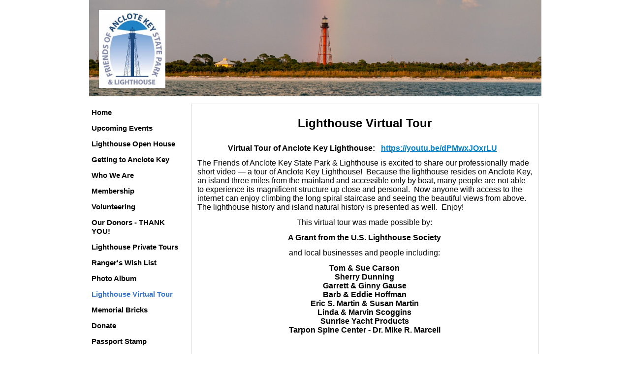

--- FILE ---
content_type: text/html; charset=utf-8
request_url: https://www.google.com/recaptcha/api2/anchor?ar=1&k=6LfmM_UhAAAAAJSHT-BwkAlQgN0mMViOmaK7oEIV&co=aHR0cHM6Ly9hbmNsb3RlY3NvLm9yZzo0NDM.&hl=en&v=PoyoqOPhxBO7pBk68S4YbpHZ&theme=light&size=invisible&anchor-ms=20000&execute-ms=30000&cb=t7hjdn6tqqf
body_size: 49380
content:
<!DOCTYPE HTML><html dir="ltr" lang="en"><head><meta http-equiv="Content-Type" content="text/html; charset=UTF-8">
<meta http-equiv="X-UA-Compatible" content="IE=edge">
<title>reCAPTCHA</title>
<style type="text/css">
/* cyrillic-ext */
@font-face {
  font-family: 'Roboto';
  font-style: normal;
  font-weight: 400;
  font-stretch: 100%;
  src: url(//fonts.gstatic.com/s/roboto/v48/KFO7CnqEu92Fr1ME7kSn66aGLdTylUAMa3GUBHMdazTgWw.woff2) format('woff2');
  unicode-range: U+0460-052F, U+1C80-1C8A, U+20B4, U+2DE0-2DFF, U+A640-A69F, U+FE2E-FE2F;
}
/* cyrillic */
@font-face {
  font-family: 'Roboto';
  font-style: normal;
  font-weight: 400;
  font-stretch: 100%;
  src: url(//fonts.gstatic.com/s/roboto/v48/KFO7CnqEu92Fr1ME7kSn66aGLdTylUAMa3iUBHMdazTgWw.woff2) format('woff2');
  unicode-range: U+0301, U+0400-045F, U+0490-0491, U+04B0-04B1, U+2116;
}
/* greek-ext */
@font-face {
  font-family: 'Roboto';
  font-style: normal;
  font-weight: 400;
  font-stretch: 100%;
  src: url(//fonts.gstatic.com/s/roboto/v48/KFO7CnqEu92Fr1ME7kSn66aGLdTylUAMa3CUBHMdazTgWw.woff2) format('woff2');
  unicode-range: U+1F00-1FFF;
}
/* greek */
@font-face {
  font-family: 'Roboto';
  font-style: normal;
  font-weight: 400;
  font-stretch: 100%;
  src: url(//fonts.gstatic.com/s/roboto/v48/KFO7CnqEu92Fr1ME7kSn66aGLdTylUAMa3-UBHMdazTgWw.woff2) format('woff2');
  unicode-range: U+0370-0377, U+037A-037F, U+0384-038A, U+038C, U+038E-03A1, U+03A3-03FF;
}
/* math */
@font-face {
  font-family: 'Roboto';
  font-style: normal;
  font-weight: 400;
  font-stretch: 100%;
  src: url(//fonts.gstatic.com/s/roboto/v48/KFO7CnqEu92Fr1ME7kSn66aGLdTylUAMawCUBHMdazTgWw.woff2) format('woff2');
  unicode-range: U+0302-0303, U+0305, U+0307-0308, U+0310, U+0312, U+0315, U+031A, U+0326-0327, U+032C, U+032F-0330, U+0332-0333, U+0338, U+033A, U+0346, U+034D, U+0391-03A1, U+03A3-03A9, U+03B1-03C9, U+03D1, U+03D5-03D6, U+03F0-03F1, U+03F4-03F5, U+2016-2017, U+2034-2038, U+203C, U+2040, U+2043, U+2047, U+2050, U+2057, U+205F, U+2070-2071, U+2074-208E, U+2090-209C, U+20D0-20DC, U+20E1, U+20E5-20EF, U+2100-2112, U+2114-2115, U+2117-2121, U+2123-214F, U+2190, U+2192, U+2194-21AE, U+21B0-21E5, U+21F1-21F2, U+21F4-2211, U+2213-2214, U+2216-22FF, U+2308-230B, U+2310, U+2319, U+231C-2321, U+2336-237A, U+237C, U+2395, U+239B-23B7, U+23D0, U+23DC-23E1, U+2474-2475, U+25AF, U+25B3, U+25B7, U+25BD, U+25C1, U+25CA, U+25CC, U+25FB, U+266D-266F, U+27C0-27FF, U+2900-2AFF, U+2B0E-2B11, U+2B30-2B4C, U+2BFE, U+3030, U+FF5B, U+FF5D, U+1D400-1D7FF, U+1EE00-1EEFF;
}
/* symbols */
@font-face {
  font-family: 'Roboto';
  font-style: normal;
  font-weight: 400;
  font-stretch: 100%;
  src: url(//fonts.gstatic.com/s/roboto/v48/KFO7CnqEu92Fr1ME7kSn66aGLdTylUAMaxKUBHMdazTgWw.woff2) format('woff2');
  unicode-range: U+0001-000C, U+000E-001F, U+007F-009F, U+20DD-20E0, U+20E2-20E4, U+2150-218F, U+2190, U+2192, U+2194-2199, U+21AF, U+21E6-21F0, U+21F3, U+2218-2219, U+2299, U+22C4-22C6, U+2300-243F, U+2440-244A, U+2460-24FF, U+25A0-27BF, U+2800-28FF, U+2921-2922, U+2981, U+29BF, U+29EB, U+2B00-2BFF, U+4DC0-4DFF, U+FFF9-FFFB, U+10140-1018E, U+10190-1019C, U+101A0, U+101D0-101FD, U+102E0-102FB, U+10E60-10E7E, U+1D2C0-1D2D3, U+1D2E0-1D37F, U+1F000-1F0FF, U+1F100-1F1AD, U+1F1E6-1F1FF, U+1F30D-1F30F, U+1F315, U+1F31C, U+1F31E, U+1F320-1F32C, U+1F336, U+1F378, U+1F37D, U+1F382, U+1F393-1F39F, U+1F3A7-1F3A8, U+1F3AC-1F3AF, U+1F3C2, U+1F3C4-1F3C6, U+1F3CA-1F3CE, U+1F3D4-1F3E0, U+1F3ED, U+1F3F1-1F3F3, U+1F3F5-1F3F7, U+1F408, U+1F415, U+1F41F, U+1F426, U+1F43F, U+1F441-1F442, U+1F444, U+1F446-1F449, U+1F44C-1F44E, U+1F453, U+1F46A, U+1F47D, U+1F4A3, U+1F4B0, U+1F4B3, U+1F4B9, U+1F4BB, U+1F4BF, U+1F4C8-1F4CB, U+1F4D6, U+1F4DA, U+1F4DF, U+1F4E3-1F4E6, U+1F4EA-1F4ED, U+1F4F7, U+1F4F9-1F4FB, U+1F4FD-1F4FE, U+1F503, U+1F507-1F50B, U+1F50D, U+1F512-1F513, U+1F53E-1F54A, U+1F54F-1F5FA, U+1F610, U+1F650-1F67F, U+1F687, U+1F68D, U+1F691, U+1F694, U+1F698, U+1F6AD, U+1F6B2, U+1F6B9-1F6BA, U+1F6BC, U+1F6C6-1F6CF, U+1F6D3-1F6D7, U+1F6E0-1F6EA, U+1F6F0-1F6F3, U+1F6F7-1F6FC, U+1F700-1F7FF, U+1F800-1F80B, U+1F810-1F847, U+1F850-1F859, U+1F860-1F887, U+1F890-1F8AD, U+1F8B0-1F8BB, U+1F8C0-1F8C1, U+1F900-1F90B, U+1F93B, U+1F946, U+1F984, U+1F996, U+1F9E9, U+1FA00-1FA6F, U+1FA70-1FA7C, U+1FA80-1FA89, U+1FA8F-1FAC6, U+1FACE-1FADC, U+1FADF-1FAE9, U+1FAF0-1FAF8, U+1FB00-1FBFF;
}
/* vietnamese */
@font-face {
  font-family: 'Roboto';
  font-style: normal;
  font-weight: 400;
  font-stretch: 100%;
  src: url(//fonts.gstatic.com/s/roboto/v48/KFO7CnqEu92Fr1ME7kSn66aGLdTylUAMa3OUBHMdazTgWw.woff2) format('woff2');
  unicode-range: U+0102-0103, U+0110-0111, U+0128-0129, U+0168-0169, U+01A0-01A1, U+01AF-01B0, U+0300-0301, U+0303-0304, U+0308-0309, U+0323, U+0329, U+1EA0-1EF9, U+20AB;
}
/* latin-ext */
@font-face {
  font-family: 'Roboto';
  font-style: normal;
  font-weight: 400;
  font-stretch: 100%;
  src: url(//fonts.gstatic.com/s/roboto/v48/KFO7CnqEu92Fr1ME7kSn66aGLdTylUAMa3KUBHMdazTgWw.woff2) format('woff2');
  unicode-range: U+0100-02BA, U+02BD-02C5, U+02C7-02CC, U+02CE-02D7, U+02DD-02FF, U+0304, U+0308, U+0329, U+1D00-1DBF, U+1E00-1E9F, U+1EF2-1EFF, U+2020, U+20A0-20AB, U+20AD-20C0, U+2113, U+2C60-2C7F, U+A720-A7FF;
}
/* latin */
@font-face {
  font-family: 'Roboto';
  font-style: normal;
  font-weight: 400;
  font-stretch: 100%;
  src: url(//fonts.gstatic.com/s/roboto/v48/KFO7CnqEu92Fr1ME7kSn66aGLdTylUAMa3yUBHMdazQ.woff2) format('woff2');
  unicode-range: U+0000-00FF, U+0131, U+0152-0153, U+02BB-02BC, U+02C6, U+02DA, U+02DC, U+0304, U+0308, U+0329, U+2000-206F, U+20AC, U+2122, U+2191, U+2193, U+2212, U+2215, U+FEFF, U+FFFD;
}
/* cyrillic-ext */
@font-face {
  font-family: 'Roboto';
  font-style: normal;
  font-weight: 500;
  font-stretch: 100%;
  src: url(//fonts.gstatic.com/s/roboto/v48/KFO7CnqEu92Fr1ME7kSn66aGLdTylUAMa3GUBHMdazTgWw.woff2) format('woff2');
  unicode-range: U+0460-052F, U+1C80-1C8A, U+20B4, U+2DE0-2DFF, U+A640-A69F, U+FE2E-FE2F;
}
/* cyrillic */
@font-face {
  font-family: 'Roboto';
  font-style: normal;
  font-weight: 500;
  font-stretch: 100%;
  src: url(//fonts.gstatic.com/s/roboto/v48/KFO7CnqEu92Fr1ME7kSn66aGLdTylUAMa3iUBHMdazTgWw.woff2) format('woff2');
  unicode-range: U+0301, U+0400-045F, U+0490-0491, U+04B0-04B1, U+2116;
}
/* greek-ext */
@font-face {
  font-family: 'Roboto';
  font-style: normal;
  font-weight: 500;
  font-stretch: 100%;
  src: url(//fonts.gstatic.com/s/roboto/v48/KFO7CnqEu92Fr1ME7kSn66aGLdTylUAMa3CUBHMdazTgWw.woff2) format('woff2');
  unicode-range: U+1F00-1FFF;
}
/* greek */
@font-face {
  font-family: 'Roboto';
  font-style: normal;
  font-weight: 500;
  font-stretch: 100%;
  src: url(//fonts.gstatic.com/s/roboto/v48/KFO7CnqEu92Fr1ME7kSn66aGLdTylUAMa3-UBHMdazTgWw.woff2) format('woff2');
  unicode-range: U+0370-0377, U+037A-037F, U+0384-038A, U+038C, U+038E-03A1, U+03A3-03FF;
}
/* math */
@font-face {
  font-family: 'Roboto';
  font-style: normal;
  font-weight: 500;
  font-stretch: 100%;
  src: url(//fonts.gstatic.com/s/roboto/v48/KFO7CnqEu92Fr1ME7kSn66aGLdTylUAMawCUBHMdazTgWw.woff2) format('woff2');
  unicode-range: U+0302-0303, U+0305, U+0307-0308, U+0310, U+0312, U+0315, U+031A, U+0326-0327, U+032C, U+032F-0330, U+0332-0333, U+0338, U+033A, U+0346, U+034D, U+0391-03A1, U+03A3-03A9, U+03B1-03C9, U+03D1, U+03D5-03D6, U+03F0-03F1, U+03F4-03F5, U+2016-2017, U+2034-2038, U+203C, U+2040, U+2043, U+2047, U+2050, U+2057, U+205F, U+2070-2071, U+2074-208E, U+2090-209C, U+20D0-20DC, U+20E1, U+20E5-20EF, U+2100-2112, U+2114-2115, U+2117-2121, U+2123-214F, U+2190, U+2192, U+2194-21AE, U+21B0-21E5, U+21F1-21F2, U+21F4-2211, U+2213-2214, U+2216-22FF, U+2308-230B, U+2310, U+2319, U+231C-2321, U+2336-237A, U+237C, U+2395, U+239B-23B7, U+23D0, U+23DC-23E1, U+2474-2475, U+25AF, U+25B3, U+25B7, U+25BD, U+25C1, U+25CA, U+25CC, U+25FB, U+266D-266F, U+27C0-27FF, U+2900-2AFF, U+2B0E-2B11, U+2B30-2B4C, U+2BFE, U+3030, U+FF5B, U+FF5D, U+1D400-1D7FF, U+1EE00-1EEFF;
}
/* symbols */
@font-face {
  font-family: 'Roboto';
  font-style: normal;
  font-weight: 500;
  font-stretch: 100%;
  src: url(//fonts.gstatic.com/s/roboto/v48/KFO7CnqEu92Fr1ME7kSn66aGLdTylUAMaxKUBHMdazTgWw.woff2) format('woff2');
  unicode-range: U+0001-000C, U+000E-001F, U+007F-009F, U+20DD-20E0, U+20E2-20E4, U+2150-218F, U+2190, U+2192, U+2194-2199, U+21AF, U+21E6-21F0, U+21F3, U+2218-2219, U+2299, U+22C4-22C6, U+2300-243F, U+2440-244A, U+2460-24FF, U+25A0-27BF, U+2800-28FF, U+2921-2922, U+2981, U+29BF, U+29EB, U+2B00-2BFF, U+4DC0-4DFF, U+FFF9-FFFB, U+10140-1018E, U+10190-1019C, U+101A0, U+101D0-101FD, U+102E0-102FB, U+10E60-10E7E, U+1D2C0-1D2D3, U+1D2E0-1D37F, U+1F000-1F0FF, U+1F100-1F1AD, U+1F1E6-1F1FF, U+1F30D-1F30F, U+1F315, U+1F31C, U+1F31E, U+1F320-1F32C, U+1F336, U+1F378, U+1F37D, U+1F382, U+1F393-1F39F, U+1F3A7-1F3A8, U+1F3AC-1F3AF, U+1F3C2, U+1F3C4-1F3C6, U+1F3CA-1F3CE, U+1F3D4-1F3E0, U+1F3ED, U+1F3F1-1F3F3, U+1F3F5-1F3F7, U+1F408, U+1F415, U+1F41F, U+1F426, U+1F43F, U+1F441-1F442, U+1F444, U+1F446-1F449, U+1F44C-1F44E, U+1F453, U+1F46A, U+1F47D, U+1F4A3, U+1F4B0, U+1F4B3, U+1F4B9, U+1F4BB, U+1F4BF, U+1F4C8-1F4CB, U+1F4D6, U+1F4DA, U+1F4DF, U+1F4E3-1F4E6, U+1F4EA-1F4ED, U+1F4F7, U+1F4F9-1F4FB, U+1F4FD-1F4FE, U+1F503, U+1F507-1F50B, U+1F50D, U+1F512-1F513, U+1F53E-1F54A, U+1F54F-1F5FA, U+1F610, U+1F650-1F67F, U+1F687, U+1F68D, U+1F691, U+1F694, U+1F698, U+1F6AD, U+1F6B2, U+1F6B9-1F6BA, U+1F6BC, U+1F6C6-1F6CF, U+1F6D3-1F6D7, U+1F6E0-1F6EA, U+1F6F0-1F6F3, U+1F6F7-1F6FC, U+1F700-1F7FF, U+1F800-1F80B, U+1F810-1F847, U+1F850-1F859, U+1F860-1F887, U+1F890-1F8AD, U+1F8B0-1F8BB, U+1F8C0-1F8C1, U+1F900-1F90B, U+1F93B, U+1F946, U+1F984, U+1F996, U+1F9E9, U+1FA00-1FA6F, U+1FA70-1FA7C, U+1FA80-1FA89, U+1FA8F-1FAC6, U+1FACE-1FADC, U+1FADF-1FAE9, U+1FAF0-1FAF8, U+1FB00-1FBFF;
}
/* vietnamese */
@font-face {
  font-family: 'Roboto';
  font-style: normal;
  font-weight: 500;
  font-stretch: 100%;
  src: url(//fonts.gstatic.com/s/roboto/v48/KFO7CnqEu92Fr1ME7kSn66aGLdTylUAMa3OUBHMdazTgWw.woff2) format('woff2');
  unicode-range: U+0102-0103, U+0110-0111, U+0128-0129, U+0168-0169, U+01A0-01A1, U+01AF-01B0, U+0300-0301, U+0303-0304, U+0308-0309, U+0323, U+0329, U+1EA0-1EF9, U+20AB;
}
/* latin-ext */
@font-face {
  font-family: 'Roboto';
  font-style: normal;
  font-weight: 500;
  font-stretch: 100%;
  src: url(//fonts.gstatic.com/s/roboto/v48/KFO7CnqEu92Fr1ME7kSn66aGLdTylUAMa3KUBHMdazTgWw.woff2) format('woff2');
  unicode-range: U+0100-02BA, U+02BD-02C5, U+02C7-02CC, U+02CE-02D7, U+02DD-02FF, U+0304, U+0308, U+0329, U+1D00-1DBF, U+1E00-1E9F, U+1EF2-1EFF, U+2020, U+20A0-20AB, U+20AD-20C0, U+2113, U+2C60-2C7F, U+A720-A7FF;
}
/* latin */
@font-face {
  font-family: 'Roboto';
  font-style: normal;
  font-weight: 500;
  font-stretch: 100%;
  src: url(//fonts.gstatic.com/s/roboto/v48/KFO7CnqEu92Fr1ME7kSn66aGLdTylUAMa3yUBHMdazQ.woff2) format('woff2');
  unicode-range: U+0000-00FF, U+0131, U+0152-0153, U+02BB-02BC, U+02C6, U+02DA, U+02DC, U+0304, U+0308, U+0329, U+2000-206F, U+20AC, U+2122, U+2191, U+2193, U+2212, U+2215, U+FEFF, U+FFFD;
}
/* cyrillic-ext */
@font-face {
  font-family: 'Roboto';
  font-style: normal;
  font-weight: 900;
  font-stretch: 100%;
  src: url(//fonts.gstatic.com/s/roboto/v48/KFO7CnqEu92Fr1ME7kSn66aGLdTylUAMa3GUBHMdazTgWw.woff2) format('woff2');
  unicode-range: U+0460-052F, U+1C80-1C8A, U+20B4, U+2DE0-2DFF, U+A640-A69F, U+FE2E-FE2F;
}
/* cyrillic */
@font-face {
  font-family: 'Roboto';
  font-style: normal;
  font-weight: 900;
  font-stretch: 100%;
  src: url(//fonts.gstatic.com/s/roboto/v48/KFO7CnqEu92Fr1ME7kSn66aGLdTylUAMa3iUBHMdazTgWw.woff2) format('woff2');
  unicode-range: U+0301, U+0400-045F, U+0490-0491, U+04B0-04B1, U+2116;
}
/* greek-ext */
@font-face {
  font-family: 'Roboto';
  font-style: normal;
  font-weight: 900;
  font-stretch: 100%;
  src: url(//fonts.gstatic.com/s/roboto/v48/KFO7CnqEu92Fr1ME7kSn66aGLdTylUAMa3CUBHMdazTgWw.woff2) format('woff2');
  unicode-range: U+1F00-1FFF;
}
/* greek */
@font-face {
  font-family: 'Roboto';
  font-style: normal;
  font-weight: 900;
  font-stretch: 100%;
  src: url(//fonts.gstatic.com/s/roboto/v48/KFO7CnqEu92Fr1ME7kSn66aGLdTylUAMa3-UBHMdazTgWw.woff2) format('woff2');
  unicode-range: U+0370-0377, U+037A-037F, U+0384-038A, U+038C, U+038E-03A1, U+03A3-03FF;
}
/* math */
@font-face {
  font-family: 'Roboto';
  font-style: normal;
  font-weight: 900;
  font-stretch: 100%;
  src: url(//fonts.gstatic.com/s/roboto/v48/KFO7CnqEu92Fr1ME7kSn66aGLdTylUAMawCUBHMdazTgWw.woff2) format('woff2');
  unicode-range: U+0302-0303, U+0305, U+0307-0308, U+0310, U+0312, U+0315, U+031A, U+0326-0327, U+032C, U+032F-0330, U+0332-0333, U+0338, U+033A, U+0346, U+034D, U+0391-03A1, U+03A3-03A9, U+03B1-03C9, U+03D1, U+03D5-03D6, U+03F0-03F1, U+03F4-03F5, U+2016-2017, U+2034-2038, U+203C, U+2040, U+2043, U+2047, U+2050, U+2057, U+205F, U+2070-2071, U+2074-208E, U+2090-209C, U+20D0-20DC, U+20E1, U+20E5-20EF, U+2100-2112, U+2114-2115, U+2117-2121, U+2123-214F, U+2190, U+2192, U+2194-21AE, U+21B0-21E5, U+21F1-21F2, U+21F4-2211, U+2213-2214, U+2216-22FF, U+2308-230B, U+2310, U+2319, U+231C-2321, U+2336-237A, U+237C, U+2395, U+239B-23B7, U+23D0, U+23DC-23E1, U+2474-2475, U+25AF, U+25B3, U+25B7, U+25BD, U+25C1, U+25CA, U+25CC, U+25FB, U+266D-266F, U+27C0-27FF, U+2900-2AFF, U+2B0E-2B11, U+2B30-2B4C, U+2BFE, U+3030, U+FF5B, U+FF5D, U+1D400-1D7FF, U+1EE00-1EEFF;
}
/* symbols */
@font-face {
  font-family: 'Roboto';
  font-style: normal;
  font-weight: 900;
  font-stretch: 100%;
  src: url(//fonts.gstatic.com/s/roboto/v48/KFO7CnqEu92Fr1ME7kSn66aGLdTylUAMaxKUBHMdazTgWw.woff2) format('woff2');
  unicode-range: U+0001-000C, U+000E-001F, U+007F-009F, U+20DD-20E0, U+20E2-20E4, U+2150-218F, U+2190, U+2192, U+2194-2199, U+21AF, U+21E6-21F0, U+21F3, U+2218-2219, U+2299, U+22C4-22C6, U+2300-243F, U+2440-244A, U+2460-24FF, U+25A0-27BF, U+2800-28FF, U+2921-2922, U+2981, U+29BF, U+29EB, U+2B00-2BFF, U+4DC0-4DFF, U+FFF9-FFFB, U+10140-1018E, U+10190-1019C, U+101A0, U+101D0-101FD, U+102E0-102FB, U+10E60-10E7E, U+1D2C0-1D2D3, U+1D2E0-1D37F, U+1F000-1F0FF, U+1F100-1F1AD, U+1F1E6-1F1FF, U+1F30D-1F30F, U+1F315, U+1F31C, U+1F31E, U+1F320-1F32C, U+1F336, U+1F378, U+1F37D, U+1F382, U+1F393-1F39F, U+1F3A7-1F3A8, U+1F3AC-1F3AF, U+1F3C2, U+1F3C4-1F3C6, U+1F3CA-1F3CE, U+1F3D4-1F3E0, U+1F3ED, U+1F3F1-1F3F3, U+1F3F5-1F3F7, U+1F408, U+1F415, U+1F41F, U+1F426, U+1F43F, U+1F441-1F442, U+1F444, U+1F446-1F449, U+1F44C-1F44E, U+1F453, U+1F46A, U+1F47D, U+1F4A3, U+1F4B0, U+1F4B3, U+1F4B9, U+1F4BB, U+1F4BF, U+1F4C8-1F4CB, U+1F4D6, U+1F4DA, U+1F4DF, U+1F4E3-1F4E6, U+1F4EA-1F4ED, U+1F4F7, U+1F4F9-1F4FB, U+1F4FD-1F4FE, U+1F503, U+1F507-1F50B, U+1F50D, U+1F512-1F513, U+1F53E-1F54A, U+1F54F-1F5FA, U+1F610, U+1F650-1F67F, U+1F687, U+1F68D, U+1F691, U+1F694, U+1F698, U+1F6AD, U+1F6B2, U+1F6B9-1F6BA, U+1F6BC, U+1F6C6-1F6CF, U+1F6D3-1F6D7, U+1F6E0-1F6EA, U+1F6F0-1F6F3, U+1F6F7-1F6FC, U+1F700-1F7FF, U+1F800-1F80B, U+1F810-1F847, U+1F850-1F859, U+1F860-1F887, U+1F890-1F8AD, U+1F8B0-1F8BB, U+1F8C0-1F8C1, U+1F900-1F90B, U+1F93B, U+1F946, U+1F984, U+1F996, U+1F9E9, U+1FA00-1FA6F, U+1FA70-1FA7C, U+1FA80-1FA89, U+1FA8F-1FAC6, U+1FACE-1FADC, U+1FADF-1FAE9, U+1FAF0-1FAF8, U+1FB00-1FBFF;
}
/* vietnamese */
@font-face {
  font-family: 'Roboto';
  font-style: normal;
  font-weight: 900;
  font-stretch: 100%;
  src: url(//fonts.gstatic.com/s/roboto/v48/KFO7CnqEu92Fr1ME7kSn66aGLdTylUAMa3OUBHMdazTgWw.woff2) format('woff2');
  unicode-range: U+0102-0103, U+0110-0111, U+0128-0129, U+0168-0169, U+01A0-01A1, U+01AF-01B0, U+0300-0301, U+0303-0304, U+0308-0309, U+0323, U+0329, U+1EA0-1EF9, U+20AB;
}
/* latin-ext */
@font-face {
  font-family: 'Roboto';
  font-style: normal;
  font-weight: 900;
  font-stretch: 100%;
  src: url(//fonts.gstatic.com/s/roboto/v48/KFO7CnqEu92Fr1ME7kSn66aGLdTylUAMa3KUBHMdazTgWw.woff2) format('woff2');
  unicode-range: U+0100-02BA, U+02BD-02C5, U+02C7-02CC, U+02CE-02D7, U+02DD-02FF, U+0304, U+0308, U+0329, U+1D00-1DBF, U+1E00-1E9F, U+1EF2-1EFF, U+2020, U+20A0-20AB, U+20AD-20C0, U+2113, U+2C60-2C7F, U+A720-A7FF;
}
/* latin */
@font-face {
  font-family: 'Roboto';
  font-style: normal;
  font-weight: 900;
  font-stretch: 100%;
  src: url(//fonts.gstatic.com/s/roboto/v48/KFO7CnqEu92Fr1ME7kSn66aGLdTylUAMa3yUBHMdazQ.woff2) format('woff2');
  unicode-range: U+0000-00FF, U+0131, U+0152-0153, U+02BB-02BC, U+02C6, U+02DA, U+02DC, U+0304, U+0308, U+0329, U+2000-206F, U+20AC, U+2122, U+2191, U+2193, U+2212, U+2215, U+FEFF, U+FFFD;
}

</style>
<link rel="stylesheet" type="text/css" href="https://www.gstatic.com/recaptcha/releases/PoyoqOPhxBO7pBk68S4YbpHZ/styles__ltr.css">
<script nonce="qAjU7lPWwQbiAohELV5JHA" type="text/javascript">window['__recaptcha_api'] = 'https://www.google.com/recaptcha/api2/';</script>
<script type="text/javascript" src="https://www.gstatic.com/recaptcha/releases/PoyoqOPhxBO7pBk68S4YbpHZ/recaptcha__en.js" nonce="qAjU7lPWwQbiAohELV5JHA">
      
    </script></head>
<body><div id="rc-anchor-alert" class="rc-anchor-alert"></div>
<input type="hidden" id="recaptcha-token" value="[base64]">
<script type="text/javascript" nonce="qAjU7lPWwQbiAohELV5JHA">
      recaptcha.anchor.Main.init("[\x22ainput\x22,[\x22bgdata\x22,\x22\x22,\[base64]/[base64]/[base64]/ZyhXLGgpOnEoW04sMjEsbF0sVywwKSxoKSxmYWxzZSxmYWxzZSl9Y2F0Y2goayl7RygzNTgsVyk/[base64]/[base64]/[base64]/[base64]/[base64]/[base64]/[base64]/bmV3IEJbT10oRFswXSk6dz09Mj9uZXcgQltPXShEWzBdLERbMV0pOnc9PTM/bmV3IEJbT10oRFswXSxEWzFdLERbMl0pOnc9PTQ/[base64]/[base64]/[base64]/[base64]/[base64]\\u003d\x22,\[base64]\\u003d\x22,\x22wrB8fsOVU8K0YAzDsTQpw7ZEw57DnMK1NcO6SRcpw43CsGlJw7/DuMO0wpjCinklXyfCkMKgw69wEHhDBcKRGjtXw5h/wo8nQ13DlMOHHcO3wpxjw7VUwoABw4lEwqoTw7fCs1vCknsuEcO0GxcVZ8OSJcOcDxHCgQsfMGNWOxo7OMKwwo1kw7QEwoHDksOMG8K7KMOKw4TCmcOJf2DDkMKPw4PDih4qwo9ow7/Cu8KDIsKwAMOkMRZqwqZ+S8OpLmEHwrzDvSbDqlZCwp5+PA/DvsKHNVhxHBPDlcOiwocrO8Kyw4/CiMOdw6jDkxM1SH3CnMKEwobDgVABwrfDvsOnwqY5wrvDvMKZwqjCs8K8bwouwrLClF/Dpl4awrXCmcKXwrYxMsKXw6tSPcKOwpcCLsKLwofCq8KyeMOdMcKww4fCi37Dv8KTw4cTecOfD8KLYsOMw5XCs8ONGcOSVxbDrh8Iw6BRw5rDpsOlNcOdHsO9NsOwEW8Ifg3CqRbCuMKhGT5Lw4Mxw5fDgWdjOy7CmgV4ScO/McO1w7HDpMORwp3ClxrCkXrDrXtuw4nCpBPCsMO8wqfDthvDu8KEwplGw7dOw4kew6Q4HTvCvBbDgWczw7/ClT5SPMOSwqUwwqx3FsKLw5vCqMOWLsKRwozDph3CsxDCgibDpcK9NTUewo1vSV4QwqDDsns1BgvCrcKFD8KHNE/DosOUccOjTMK2RkvDojXCn8OHeVsbcMOOY8KvwqfDr2/DgGsDwrrDqcOzY8Oxw5nCkUfDmcOpw5/DsMKQLMOgwrXDsSBbw7RiCMKXw5fDiUZGfX3Doz9Tw7/Cv8KmYsOlw7DDncKOGMKxw6pvXMOQRMKkMcKGLnIwwqRNwq9uwrtCwofDllV2wqhBRGDCmlw1woDDhMOELCgBb0NdRzLDt8OUwq3Dsjpcw7cwNj5tEkRWwq0tXWY2MUkLFF/[base64]/CpMK8w61hwqHDtADCoH3ClsKBwrUJdW0FM1fCkMOwwp7DmDjCssKnbMKiDzUMY8KUwoNQJcOpwo0IT8OlwoVPc8O1KsO6w4cLPcKZIcOQwqPCiXtIw4gIbGfDp0PCpsKDwq/DgkwVHDjDnMOKwp4tw7XCvsOJw7jDlUPCrBsNJR4JKcO7wolKTsOAw5vCosKoScKROMKOwpcJw5rDp0nCrcKEWFcxKiDDiMKjMcOWwqTDhcKEQQ3CtBPCpE9gw5/[base64]/CuUg4wot3wp3DisONwqrDhVbDq8K3PcKDwprCjRRQKxA0OhjCisKNwp5xw5tBwpkNBMK1FMKew5nDjSPCrSo3w7luE0TDicKuwqtIcWJwc8K9wqMgT8OvUGNIw5Ynwq5SLxjCgsOhw6/ClMOGNABRwqfDo8KowqrDjTTDimTDjXnClcOcw40Ew70ww4XCu1LCjwQ1wocfOQXDvsKNESbCpcKTPBXCmsOLUMK1Dw/[base64]/w7Biw71DwoXDo8O3NUvCigjCuCtNwpwKEMOSwo7DlMK/c8O+w4DCkcKew4BUETbDhsK7wpbCt8OjYlvDv24pwovDpXIxw5TCkyzCmVhAIF19W8KNOVdiUmHDkHzCvcOewpbClsOEKXXCk0PClEIjdwjCi8OcwrN5w4tDwrxRwpBoYz7DkSXDiMO4dsOAPsKFTTljwrfDvGoVw63Ct23CiMOvZMOKRS/CpMOxwr7DtMKMw7wyw6PCp8OkwoTCnHNJwqdwGlTDg8K7w5vCmcKmWTEAARkUwp83QMKmwql6DcO4wpjDjcOQwp7DqMKjw79Jw5jDhcOSw49Hwo5zwqLCpyUKesKBbWN7wo7DmMOkwohAw7xjw7LDiy4uaMKHLsOwGG4GPV1aKlc/dTbCgzLDlTHCicKTwpchwrvDlsOXY0A2Wx5wwrVeM8OlwoDDisO0wpRmVcKyw5oWeMOUwrYIXMOtHEHCoMKTXxXCmMOfLkkMB8Olw5FOTCtCA1/CtcOFbkAuLBTComMdw7XCkCZkwobCvhrDrAZQw6nCncOTQDfCocKudsKOw6Zad8OAwpJcw7BtwrbCqsO6w5cKSATDuMOAIkg3wqLCmDJADcOmAQPDrG8zTl3DksK7R2LCn8Ofw7BZwofCsMKiAcOHQA/[base64]/[base64]/Cqi9mDsKAw6TCrUI5w5DCv8OMDMOiw4PCosOkYEtjw6rCpRYJwoDCrsK+ZGdLDMOfZWfDocOzwpbDjl9JM8KPBEjDksKVSC0abcOTYTRtw6/CrGUUw4NyBGrDmcKawqrDpsOfw4zDvsO7bsO5wpLCqsOWbsOJw6DDp8Ofw7/Csn0WNsKbwqzDt8O0wpopKx1adcOJwp3CiRFpw5QiwqLDvmNqwrjCg2HCmMO4wqfDn8OewpTDicKNZMKRGsKpRMOhw79dwo5dw7Zfw5vCrMO1w7cAe8KAQ0jCoQLCsxvDqMK/[base64]/DmMKmEVXDumtmWU7DkAvDuVbDrMKCwqA/[base64]/DuMKPZlc8GMK+wrV3JV3DhW/DsMK/wrkzwq/CsHjDhsKxw5ZUYAtSw4QgwrnDgcOqecKiwo7Ct8Knw58/woXCisKewqdJGcKzwoBTw5bCvwMICxgbw5/Di34Mw5jCtsKTLMOiwrtCCcO0csOBwpISwrTDhcOjwqrDuxXDih/Djg/DnAHDhcKbV0rCrcKaw5huQErDhjLChVfDjDnCkBgFwrzCi8KgJUQTw5Euw43DqsO9wr4RNsKLVMKpw4c4woFcfsKUw6LCisOow7hjecOTbwXCphfDo8KBWxbCsANBRcO7w50Mw7LCpsK5JTHChBo9fsKqGcK/SSsnw70xPMOYIMOGZ8Okwrk3woBSQsOxw6grJkxWwo10QsKMwqZJw4xBw4vCh2xmC8Omwrkgw7VMw6fCqsOGw5HCvcOSYMOEATU3wrB7OMOGw7/CtBLDkcKHwqbCi8KBFg/DmBbCicK4ZMOieFMVFR8cw4zCl8Owwrktwp9kw5Bsw6tvGnJ0Nksbwp/Ci29YJsOjwqzCgMKZYwLDocKCCk4Qwp8acMO1wrHCksOnw4RHXGg/woYuSMK/[base64]/[base64]/Dp2zDj8OJw4pdwr7CrcOMI0ZRfcOEw53DuMKuHcOYw4R6w4oHw4ReK8OKw6XChsO1w7DCp8Kzwr4UL8KyKXbCt3dswq8iw4xyKcK4NzhDFCXCmMK3cxNeFW9lwosAwrzCuzXCvkJjwrAYFcOSTsO6wrcSVMO6HE8hwqnCoMKLTcO9wp/[base64]/wpgdwos8VXo5BDJLwrLCk03Cn8KMVzTDpHTCsWY0aFvDtC0+AMKASMOcB2/CmV3DpsKowolQwpEhBhLCm8KJw6oeX3LCgAjCq1FHIcKsw4PDnxccw5zCg8OeYG4Kw4TCr8OLVFDCoEkAw4JdRsKDcsKGw4rDuV3DssOxw77CpsK/wpxPcMOKwrXDqzwew7zDpsO7UijCuRYZEgDCt13Cs8Osw7JoMxbDrGrCp8ODwpJGwqLClizCkBEpwrXCjBjCt8O0DGQ4EEHCnRnDucKgw6XCnMKzaG/CknTDisO9FsOLw6/CpzVqw6EdacKIQgRqasK9wosGwqvCl2dXaMKUGw9Xw4XDlcK4wq7DncKRwrTChcKFw5gzFsKUwrdWwr/[base64]/DlcOOC8OUw6s5ZMOtwq8gwp9hwrLCvsK7KMKgwpXDjcKfLcOGw53DqcKnw5rCsG/DuzN5w51nccOdw4HCn8KVQcKhw7nDpMOwDQ8ww73DmMOQE8OtUMKzwrErZ8OIGMOUw7Vwb8K+cG1cwpTCqMOHFhdQEMKpwobDmBBPWxDCgsOXXcOuEmxIfULDjMKlIRVcJGEWEMKxdAbDg8OGWsK+b8O/w6XCrMKdcyTCjRNJw6HDq8KgwobCp8OrGCnDswfCjMOmwqIRMx7CpMO9wqnCpsKBM8ORwocfECPDvDlcUgzCnMO0TBrDqGDCjx18w6UuBhvClwkzw5bDqFQ1wrLCncKmw5zCpDHCg8K/w4Ecw4fDnMKkwpVgw4pmwovDsi7CtcO/A2ATUsKqEgYaB8O2wrrCnMODwozCsMKQw4XDmMKMUmXDscOOwonDvcOTIE4ow4B7OBV9MMOMMsOkfcKUw64Kw4FbRk0ew4zDvE11wrwsw43CnhgcwpvCsMOAwovCgRBnXix6cgrCs8OiCxtZwqhlXcODwp1MfsOxA8KiwrbDpC/DscOgw6XCiz4qwrfDhVzCg8KbRcKpw5vCkx5pw549H8OGw4lBNUrCoENxbMOSwrDDnsO5w7rCkyl8woghfADDhxPCskHChcOuWF9uwqLDsMOfwrzCusKhwqvDksK3LwjDv8KVw4/DmyUSwrPCuyLDicK3esOEw6HCkMKtJDnDm1zDusK6VcKTw7/CvmhUwqHCtcO8wrkoGMONQRzCssKYcwBQw6LCrEUbW8Onw4JQYMKMwqULwpsuw5s/wokqdcKHw4vCk8KWw7DDvsKiIAfDjD3DkFPCvRNIwqLCmykqfcKaw6s5ZcKOJXw+Cm9dOcO3wonDgsKaw4zCtMK2C8OEFHwcIsKGZikcwpvDm8KMw7rCkcO9w6tZw7NDIMO+wrPDjx/Dm2YSw49fw4ZKw7jCtkQGCXNPwoV9w4DCusKdL2Z3csKjwpk5H2h0wqFjw4A/CFNnwr3CpU3DmWUQTMKobBfCs8OZGVN+K1rDmMKJwpXCuQlXcsOsw6DDtCcPUQrDhwDDkCwjwrcwPMKsw5TCpcKSQwcpw4/DvRjDkEBYw5V4w4zCr1A0YkgEw6PDhMKTLcKMFmbCilXDkcK9wrHDtmVgf8K/dFHDkwTCrcORwrdRGzrCr8KIMAEgIVfDvMKbwrs0w5XDgMOewrfCu8OTwo/DuQ/CoR1uMVNIwq3CvcO/D27DmsO2wok+wqrCm8Obw5PCv8Ogw5fDoMK0woXCrsKnLsO+VcOuwpzCn3FVw5rCuBFtcMOfIF4wC8KlwpxKwr5lwpTDpMOzKBl+wqEBNcKKwohew5LCl0XCu03CkH8AwqfCh2x0w4UPa0nCsw7DsMO9JcOeSho0X8K/PcOsd2/DmRXDo8KjaxDDm8Opwo3Cjw0pVsOEe8ONw79wSsOMwq/DtxUhw4HChsOGYDPDqQvCosKOw4vCjTnDiFMCSMKXNjnDqH7CrsO2w4gFZcK2XBg9T8KZwrfDhCfDg8OFW8KHw6nCt8Ocwo0dQC/CtlHDvy46w6NYwrDCk8KZw5nCvcKYw7rDjSpWesKUV0tzbmrCo1RiwoHDplnCkRTCg8O1wqpww7QNM8KZYcOPQsK5wql8TArDicKxw4VOGMO9fx3CuMKYwpXDuMOAezvClBw4SsKLw6bDgF3CjzbCqgXCosOHH8O+w5JkAMO7dRI0GMORw5PDmcKZwposey/[base64]/KEPCrAY6b0rDskTDpEUiwrozw4bCh8Kswp7DtXXDtsOdwq/[base64]/w4pjUMO3w7rCtkXChsOzw57ClsK8w77DisKNw6rCrMOcw4zDqhA/cnEVaMKKwqNJVWrCm2PDkGjCrMOEIcKQw604WMKwD8KBdsK9bWY1LMOYE1koMBTCuy7DuTw2FMOiw6jCqcKuw6kMT23DgEEZwo/DmhTCqk1SwqLDgcKbHCfDo2XChcOUE0bCjF/CsMOlMMO2ScKawoPDvsK4wrcmw67CpcOxNirCkRzDk2DCn2M5w5zDgFZQE1dSPsKSb8Krw4jCocKMGMKaw4w6IsOSw6LDhcOTw7rCgcKcw53ClmLCsjbDpxRSMg/[base64]/w6/CpznDlQAgwpjCosKdw7xYwpjDtBAgwpXCvUlqDsOEGcOww7lOw7Jjw63CrcKQPCJew753w4/CuyTDtEbDs37DsGIpwplvbMKeAX7DowVYXV0SYMORwrDDhSBBw5zCvcOVw7jDjAZSBQVpw4fCt0DCgkMLKllJZsKUw5s/VsOiwrnDqgUsa8Orw7HDs8O/XcOZXMODwqBqRcOvDzAWUcOKw5XCvMKMwqNLw7cSTVLCkCPDh8Kgw7PDrsOjAxJ7O0oKDkfDqRPCjD3DsDJFwqLCpEzClAjCssKzw7MSw4UAHEdpL8OJw5XDpwQRwpHChBRcw7DCn3waw5Ukw7Rdw5cgwpfCisOBLsOkwrBGTWtjw4HDqCHCpsO1bFNdw4/CnD89WcKjFTwyOFBbLMO9wrrDv8KSIsKdw4bDpjnDr1/CqCQUwozCggDDskTDlMOMfQUVwqPDuzLDrw7CjsKtQR4/WcK1w5JdcEnDtMKywovCncOPT8K2w4M4Zl4ncwzDu3/CnMOXTMKzU03Dr0kIXsOawoltwrUgwqzCtsOZwp3CqMKwKMO2QE7DksOqwpfCp1lEw7EcT8Knw6RzTsO6PXrDqlPCoAoFDsKnWVfDvMO0wprCsCnDmQbCh8K1WUF/wpHCggDDn1vCjBhPNcKGbMOuOFzDl8OWwqLCoMKGQgjCt0cfKcOoLcOkwqR9w5bCncOwPsKfw4HCiTHCkj7CjEkpfsKnWQ8Hw5PDill5EsKlwp7Cj1TDiw4qwqhMwo81BF/CixbCumrDmiHCiHnDgxfCoMOWwq4Lw7dUw5TCtj5dw6cIw6bCsmPCu8OAw6PDvsOIPcO6woFkVUJewr7DjMO9woQOwo/CkMKZBHfDhSjDtBXCjcOZVcKew7hFw7EHwpsow7pYw54/w6PCo8KcTsO6worDisKMdsKoGMKfLcOFE8OXw4bDky0tw4cwwoEOw4XDlmbDg3/CmwbDrG7DmkTCqgUIYWwewp3DpzPDoMKvSxIiKyXDjcKQW2fDgWHDnkHChcK4wpfDhMKZdTjCly8kw7APw7h0w7V7woNJWsKvUkR4X1nCpMKnw6Jkw6lxEcOFwodvw4DDgE3CncKVW8KJw43CtcKUPcO5wpLCtMO/A8OQN8Kqw77DpsOtwqU4w5cowo3DmmMawovCqwbDgMKWwrxaw6nCrMOTT1PDuMO3GyPCnm/[base64]/[base64]/CgsK7PCJcX8KYwqFbLHpjKMOBw57DqTnDjMOlVMO/KcOCe8Kew6RrQQURTwITTxtPwonDlUAxLiNJw4RAw5UbwoTDuyJbZAtOM0fChsKBw4wFbjgdbsOHwr/DuhnDksO/F1zDujxDIwhRwqzCuAk2wo5laEjCo8OxwprCrQvCiwzDgzIYw7/[base64]/[base64]/QcK+wp3DocOEw6whDhMIwqNeYk3CrC/DpsOmw5nCrcKsCcO/[base64]/CqHxzVMOUWcKUwrzCosKrwq/CrMOTDlXDisOXf2vCohF/eWJyw7BdwrIWw5HClsKqwofCt8KgwqEheiPDlkA3w7LCpMKfbD1Pw49YwqBEw57CpMOVw7PDs8K0Pi8SwpMZwp1uXx/CucKjw6AJwoxGwrU+cBjDr8OuDiImEzfCpcKZDcO9wrXDgMODVcKzw4wjMMKWwqwLw6HClsK2TVBswqIpw7xrwrEOw4bCpsKfU8Okwr98fT3Ci20cw4glWDU/wp4Tw5PDkcOhwoLDr8Kfw483woJACnnCu8KEwonDjj/Cg8OhZMORw5XCtcKECsKOKsOUehLDk8KJE2rDtcKnMsObSGvDtMOJS8KZwotdccKBwqTCsixdw6o8SjpBwobDrkbCjsOPwrPDvsOSCQFQwqfDjcOnw4zDuiXDoCFcwq0pRcO9asKDwqLCucK/wpfCgHPCgcOmV8KeKcKbwqDDnTt9blpWAcKIb8KONcKswqXDn8KCw6Qow5tDw6DCvDIHwpPCrkXDgHvCglnDoD94w47DvsK1YsOHwps/NBElwqPDlcOjPVfDgGgPwq1Bw5okLcKOYn0vUcOpK2/[base64]/Cn8Kww43DgFIbKsONwqJ1wp/Dq24qw57DpiPCt8KFw51kwpDDhBHDujp+w7hZTsKjw6nCkE3DjsK9wrfDt8OAw5ArIMOowrISF8KTa8KvEsKqwqDDhCFjwqt0d1pvK0whaRHDuMK5ayjDl8OwQsOLw5LCggDDusK/azcFNMO9BR0rV8KCGDXDiA0pCMK/w7XCn8KzL0rDhGLDv8OVwqLCoMKqc8KGw4vCpifCksKkw79qwrkXEgLDoj8dwqNXwr5sBhFbwpTCkMKHF8OpEHrDhFQhwqfDtcOew5DDgF5Ew4/DtcK1WcKMXAVZUjXDilU1S8KFwo3DvkAyGVpcHx7CmWDDuAEDwoghNX3CkgHDvnZTIsK/w53CuXzCh8OzfysYw4A6Vkl/w4vCjsOIw5slwpsnw71KwqDDtksYeE3Cl1ghc8K2EsK9wqTDpi7CnCzDuSMiUcO3wqB3CzvCosOawprCnivCtsOTwo3DuURzRAjCgBzCmMKLwoBzw5PCjShwwprDiGALw7/Dj2EeMsKqRcKKBsKywolOw7vDkMOeMWTDpzHDlxbCu0LDqE7DsH3CuQXCmMOwAcKrAsKBNsK4dmDDkWEewrjCsFAIAR49IijCkEHCgk/DssKZbFAxwqJywpUAw5/CucOxUnk6w4rCk8KQw6XDgsK4wrPDs8OdInzCkQJNVMK5wo/CsV4lwroCck3CmA9Tw5TCqcK+XU7CrcKYZ8O9w7bCqhE0EcKbwqTCqwYZMcOIw5RZw7lkw5zDjTrDtj0zIMOmw6Q8w44nw6kteMOmUy7Du8Ovw7ASTMKFdcKTNWfDm8KZMz0uw6YYw5HCgcONfSzCtMKUc8OnfMO6QcO/csOiFMO7wpfDijtBwqshcsOIC8Oiw6dPw7QPZ8KibMO9WcK1CcOYw6cXCEPCjXbCtcOIwpzDrMOhQ8Kmw6DDqsKXw6Z+KMKjccK/w5EiwpxTw7xHwrRcwoXDtMORw73Cj0BgZcO1K8KHw6lWwpPCusKQw5Ydcg90w47DnxtULQXCpmUoHMKkw6Y9wp3CrUhpw6XDjDfDkMKDwpDDkcKUw4vDocKRw5dCGcO+CRnChMO0LcKpV8KKwpwHw67DkC05worDsGt2wpvDinZPTw/DkEHCkMKBwrjDjsOqw5pOTwJRw7DCgsKMZMKTw6tfwrrCssOlw5jDvcKrPcO3w6HClHclw7wuZSAJw48XQsO+fzp+w70owrrCq2Umw5rDmcKCGQkCVQvCkgXCm8OJw7HCu8K2wqFtIWNJwqjDnAPCgMKEdyFlwp/CtMKbw6c5H2ILw4TDrQTCgcOUwr0FQ8KTYMKswr/Cq1bCtsOPwqFwwrkiHcOSw78ICcK5w5PCtsKhwrPCrxnDq8KYwqsXwohgw58yfMO9w75cwovCuCR5KkbDtsOzw5gCR2YvwoDDoU/CuMKtw7x3w43DkRTChwkmW2PDoXvDhmMnAkjDvTzCsMKgw5vDn8KTw5hXZMOKQcK8w7zDuSDDjEzDgB/CnRHDoF3DqMOqwrlvw5Fdw6JuSB/CoMO6wpzDtsKiw63CkGzDo8Kuw6lGJBY1woQNw4MAVFjCrMKFw5I2w4QlOhbDrMO4RMK1eQE8woRdalbCvMKhwo/DiMOtb1nCvwnCjMOce8OeIcKBwojCqsODGE5iwqHCu8KZLMKBBSnDj1DCusO3w4xWIHHDognCrsOuw6jCg1Y9SMOtw5wew4UOwo4DSDFhAhIyw6/[base64]/Cj3zDrcKxB1vDpMKSD8K3BsOXw7/DghlcIsOqwoPDh8KGPcOUwo0zw57CiTYqw6kZT8KAw5fCi8OUXcOOd2vCnnpPVjJ1VnnChAbDl8KgYkgEwrLDlH1TwpTDhMKgw47CkMOCL0/CvijDhR7Dk21ia8O7JAAqwonCksOZLcOYG2FSSsKiw7kfw63DhcOcfsKpd0/CnQzCocKTLMKoAsKZw5NOw77CiShwcsKCw48Ewodrwqt4wocPw78rwq7CvsKzd2zCkFtQF3jDk13CmkEyU31Zwr0Xw4/Cj8OcwpgUCcKQEHEjOMKXCMOtccKGwp0/wpETXMKACFtzw4bCkcOtwp/CoT5QQz7CpRB4ecKBYHLDjEHCt2PDu8KpQcOIwozCsMKRfcK6Kk/CicORwqJWw64QO8OKwoTDoWbCtMKnb1MJwo4cwqrCtBzDqgXCvjEbwp5nNxfCuMOVwrTDtsKyXMOzwqXCmH7DlTJ1WgfCoDUXa0RlwozCnsOACcKfw7YBw6/DnHnCr8KBF2TCr8KMwqjCtkMlw7Bmwq7CoE/DncOPwog9wqhxO1/[base64]/wqvDlMKZwrrCpcOhRyVKMcOsw5x6w5vCgiFxVjrCrn4vDsK9wpvDiMOgwogxVcKeOsOUV8KYw6LDvgF1KMO6w6nDvF3CmcOrfDxqwo3DnAsjP8OEfmbCm8Okw4sWwodIwp7DnhxNw6/Co8Kzw7vDpEtBwpnDiMODKG5MwpvCnMKyUMKGwqRGZkQiwoRxwpvCimZZw5TCvhQCSmPDpXDCnyXDpMOWDcOcw51rUibCkQ3Dql/CiATCuVg5wrNpw75Kw5HCvn7DmiDDqMOMYXPDk3LDucKrAcKvOAcIS27DnCgrwojCsMKiw7fCkMO5w6fDkjnCmzLDtXHDlBzDn8K2QsK6wrYOwqt7UVlowrLCqnhaw7oCIkdEw6JrGcOPPCzCpXZkwr0teMKVd8Kuwpwxw7DDvsOqWsOcNcKaIWYxw6/DpMKoa3hEc8Kwwq4GwqXDjgjDhXXDpMK6wqgrYT5WdCkVwohbwoF6w45XwqFiaHJRDHbChC0Fwqhbwo5Fw7jCncO0w5DDnw/DuMKOLA/DlwXDkMKTwp5FwqQSQzrDn8KQMjlRRWphCgDDpUFXw6nDl8OpCMOaUcKZXiYowpl7woHDvMOawrB8EsKLwrJweMKHw7c/[base64]/[base64]/wrV6cTvDicKMSUPCvgM5w4NPLiF1Int3wpbDqcOjw6HCisK0w6zDpVvCumQXA8OEwpExe8KSMUPCpnp9wp7ChcKawoTDhcKTw6nDhizCvS3DnMOqwrk3woDCtsO1bmRqKsKmw6vDim7DuSHClzjCk8KcJzRiXkVEYGdcw5olwp9bwoHCp8KBwpZ0w5TDnR/CjUfDsGtrO8KMTwZrJcOTN8OswqHDkMKgX3FGw5HDocKdwr5/w4nDksO5V2bDr8OYTDnDnjoMwoEYGcK0P1Efw6MCwp0swojDnwnCnwVQw6rDjMKyw7BsBcOjwrXDvMOFwp3Dm3nDsBR1CEjDuMOqRS8OwpdjwotCw5PDryZdGMKrFV8PagDCrsK1w6DCr1sRwqFxJVoRXRhxw6gPOxhhwq5lwqs/[base64]/w7o9wrxbwobCn17DlworAcO0aSdMwoHDmz/CucOLJcK2KcOaGcK+w7DCpMKQw7x+Jwlzw5HDjMOjw67Dt8KHw5UqbsK6T8ORw4lUwqjDs1rCvcK3w6/CgWbDrn9lERLDr8KOw7Ynw4/Ch2zDkcOZPcKrOsK6w7rDgcK/[base64]/wqJKAsKPKMKdO2vCt8K9wqU0DcKMXzsbQMK/wrxCw7vClmLDrcOOw68ONVYvw6UOTWBiw7xSYMOWJm/Dp8KPLXHCksK2CcKyFjfCkS3Cj8Obw5LCo8KaFyBfw4J9wol2Z3l6O8OcOsKEwq7Co8OWGEfDtsOpwpwtwoE5w4h4woHCmcKJe8KSw6rDinDChU/CsMK+AcKCPGsNw77DpMOiwpHCgzQ5w4XCtsOzwrcuBcOhRsO+IsOSDC1YR8KYw6fCkw1/U8KFdSgHVizCpVDDmcKRB11dw6vDjGpawo89Pi7DgyYuwrnDnQXCvXw8Z2Ziw63CoV1QQ8O2wpokworDpT8rw6TCmkpeLsOXU8K9MsOcLsOhT27DrRdBw7vChRTDkzdNa8Knw4gFwrzDgcOURcO8XHrDrcOIKsO/[base64]/G8OxTMK6wo3DlMOzUDsqw7bCnsOHCRbDssOGAsKHJMO1wrBBw5RKWcK3w6DDisOEYcOzOA3CkEDCuMOpwpU1woBBw5x6w4DCqgPDq0DCqwLChRDDqMOSU8OmwofCq8OZwqPDm8Osw5HDk08/BsOoY1TDrwAsw6vCn2NLw6I8PUrCiU/[base64]/[base64]/DmFQTw6QSb8OywpbDpkx+wpwYRMOhNhnDvMK2w49MwqnCsX0Fw73CoU5Ew47DsxIAwpoww684e3TChMOIfcONw5Y+w7DCrsKuw4bDm3LDucKDNcKHw7bDr8OAUMO/[base64]/[base64]/w5HDs8KAQn9UwqfCuAcfw6jDt2XCq1kKe17CocKKw6nCkTdcw5jDgMOIcEdLw6TDmi0ww6zCrHkEw7PCt8Kmc8K5w6BNw5MPecOXPBvDkMKHQ8O+SnzDv1tmX2l7EFfDmBg/Oi3DqMOAA0s5woVqwpEwLFkaHcOtwpHChkPCmMO/ej3Cl8KoM1UNwpRSw6BWe8KeVsOSwrw3woTCrsOGw7gDwqFEwrcFPgXDrW7CksONJWlRw5vCt3bCoMKBwosNCMOvw5DDs10MeMOeDwrCqcKbccO+w6Jgw5t1w4FUw6EYJcOSUSNKwplAw63DqcOFWnZvw4vCok5FMcK/w5DDlcOVw4oKEmbCusKmDMOaFQXClQjDlRzDqsKvEz/CnV3DqFLCp8OdworCvR4wJipjajwLUsKBSsKIwoDChmPDkmYLw6bCszxOGEnCgibDsMOCw7XCg3BBIcOSw6slw61Vwo7DmMOcw7k7TcOEIwsGw4Zrw73DkcO5fz4Lez07w7VIwqsawofCi2PDt8KQwpM0PcKfwofCpX/CuT3Dj8KnTz3DtBluJTPDm8KcQzEQZxrDpMOGVhJ+RsO9w6J5F8Onw7PCkjDDqVE6w5liOVpCw4ZAX2HDlFDCggDDmMKRw7TCvCUXNXjCrlkpw6bDg8KbRUJkGULDjDAUUsKUwrbCgljCjC/Cj8K5wprDvivCjkfCvsK1wrPDlcKSFsONwo9UcmAYYjLCg0LCm0Blw6HDnMKWRV8wP8OYwqvCnB7CuhRww6/DvGFgLcKFC3nDnnHCtsKlB8OgCQ/[base64]/[base64]/CgsOgcsOmJDHCsmbCi8O6AsOiw6fDtHRfHjgJwp7Dg8OgUjbDrcKxwq4VSMOIw6RCwrjCtVnDlsOpeFEQECgIa8KvbkJTw43CvS/Dj2bCojDDt8KBw53DnytPVzVCwoLDgEoqwo9Sw4EKA8OVRR7DmMK2WsOKw6pfbsOiw4LCg8KoWB3Ck8KGwpgOw7fCosOnbgEkFsKewqbDp8K8wq8dKFJvFzZ2w7TCucKuwqDDusKkWsOnGMO5wpvDnMOwZkJpwolIw6JGUFdzw5vCqC/CnQpHKcO8w4JrL1UzwprDoMKeHT7Dn0AiRBBcZcKzZMKPwoXDicOfw6QBK8OLwoXDjcOiwpo1NFgNbMKtw4FnA8OxAxXClQDDtUc/KsOIw7rDuAtFN0UdwqvDsGQVwr3Dqi4bUFc7fcOVBCJ+w7vCi3zDkcKnPcK8woDCl3ddw7tqaE5wW33Dv8K/w4hAwrPCksOgJW8WdcKrcl3CmWrDlcOWeG5mTjDCvMKrIDx6fCEHw4scw7zDjgrDpMODIsKlbRbDgsKDFQHDs8KqOUobw7fCt1fDnsOgw5PDk8Kkwqk1w7XDgcOSeQTCgV3DkWdfwqw1wp/Cvm1Pw5bDmhzClB5Ow7HDlSg6a8OQw5DDj37DnCRgwrMiw5TCkcK5w5haFSN8OsOpAcKmL8O3woRZw6LCi8K6w54eFxI4FMKdLg8QNFApwp3DiRjChT9tSzw4w5bCu2QEw7XCt3odw6zDpCzCqsK+C8OnXmAowqPCisKNwo/Dj8Ohw6TDo8OswoDDvsOfwpnDiRfDi2MSw5Y2wrDDgEvDjMKRGXEDURdxw7EwI1BBw4koPMOJZ2ESfzLCm8KRw4zDlcKcwpxQw4ZSwoN1fm3Dl1rCssKHdB5Hwp51dcOCbsOYwoE3csKtwoEtw5N0IEQ3w4oaw5EnJ8O4BEvCiB7DlwlEw6TDjcK/wp3Cv8Knw5LDigjCtHjDu8KEYcKMw7bCqcKPHcKbwrLClhUmwqgXNMORw5oAwqp1wo3CqsKlb8KxwrJ1wrQgSDbCssOowpnDlhQ9wpDDhsKZGsO9wqAGwqrCh1jDssKsw5rCgsKbJB/[base64]/[base64]/UAUjw7EtwoXDk3nCu0s4w4wySMOedE5Gw47DkljCgBxAZGnCnAlnd8KHGsOiwrbDvWUDwqFPZ8Orw5rDjMK6HMK4w7HDlsKswqtGw74QZMKkwrjDvsOcFxtENMOURsO9F8OEwpBnXWZ/wpcKw5Y2ez0BMXXDu0ZlKsKoa38lJ0I8w7VeJsKWw5nDhcOALyo/w5NWBMKgG8OZw6wgQkTCuE0YY8KTXBzDscOONMKWwpJ9C8K0w5zCgB4hw7QZw5Yyd8KAESXCqMOnMcKOwpHDs8OuwqYaYUfCs1fDlhcQwpIrw5rCocK9eW3CosOxdWHChcObAMKEZDnCjCFZw4sPwp7CvDwyMcO0MgUMwr0AOsOGwo/DpHvCvHrDtwjDlcOEwrPDncK/SsKGaHtdwoN/dEg4V8O1PQjCuMKJL8K8w64uGD7DmGUPQkLDvcKIw7EGZMODVDVPw7M6wqpSwqB0w4/CqHbCp8OyNBI/WcO/[base64]/[base64]/DjwHCoMOlbsKWFHYvJUgrY8K2w40dVsO+woUMwoowfkUqwr7Dmm9Fwo/[base64]/CicOwUsK7w7pXw6LDpMKiQsORw4jCvTbCmg7DoTdnwpd3BsK0wp3DpcKcwp3DhULDuTs6PMKoex1Hw4fDtMOtRsOpw65Mw5ZwwqXDhn7DpcO/[base64]/CmnDCqBLDl1ghY8OUEUUQB1vDqgNAbjQgwp7CoMO2LGpoUxvCqcOBwp0HOCpacl3Cs8O5wqHDh8Kow4bCgFXDu8ODw6nCmVM8wqjDrsO9wofCgsKXSjnDqMOGwoQrw4cAwpvDhsOdw65ww6VYMwFiT8OVRxzDsArCrsO7f8OeLsKfw7DDksOIPcOPw7EfA8OKLh/[base64]/[base64]/CiEs1akJsw6/ClMO+Q8OzYsOQTsKMw7jCtmnCnXDCncKwSnsXRkrDuU1BC8KuBz1BB8KdNcKza0UnFQsGYcKWw7gnw4lPw6TDmMOvMcOGwoQtw73Do0xZw5ZATsOjwq87YHgKw4UNQcObw7hTOsK/wrrDt8ONw4QBwqRtw596W0NEBsOTwo0aG8KBw47Dn8K6wqt9GsO7XSUvwqYVecKTw6TDhz8pwp7DjmNXwoAEwrnDrcOVwrvCssKOw4bDnhJEwojCsTABLT/CvMKIw4o5VmllFmXCpTrCuChdw5J/wp7Dv1wgwpTCgRjDlF7CsMKRTBrDvU3Dowk1X0jCpMKUSRFBw4HCognDnD/DgQ5yw6PDmMKHwrfChQohw4kITMOMdsOUw7vCgsOOd8KeU8OvwqPDmcKjDcOKfsOVGcOCwqvCnMKzw61Swo3CqB89w7BTw6Abw6AVw47Djg7DgRTDj8OJw6vChWAQwqXDi8ODOWM+wobCoG/CjijDgkfCqG9Owqgtw7Qcw5AWHD03KnxjE8OdBcOawrQwwpjDsFRPLmYpw7vCp8KjPMOJcl4kwpDDs8KEw7/Di8OywpoJw73Dk8OjBMKXw6bCr8OCRQwlwpvCiW/CmGPDuU/CugvCq3XChGoKXG0Sw5RGwoTDjHplwqPDuMOPwpvDqcOiw6McwqovGcOmwoVGOlA0w5t3O8Oow7hPw5UdD2EIw5AMYAXCo8K6DxpXwr/[base64]/Dsm9QwrEpEsKVw4xvcyVVeDlOO8K8f2FtQMKowoBXE0t4wpxnwrTDsMO5X8OKw4XCtCnDlMKBSMO8w7EUasKVw7FEwo0sXsOGe8O6RGHCpDTCiXDCu8KuTMKOwo5JfMK+w4kfVsOhK8OjbifDkMOECj/[base64]/Ck3BafQzDvFtwM8OCwqvDvGQ8GsOTFMK8wqXCpU5wDi/CjMKTECLCph4pMMOCw5DDtsKzbEvDgHDCp8K7EcOdBWLDlMOpGsOrwrzDhDdmwrHCrcOES8KST8ONwqbCmAh3XznDqV/DtCBLw6Naw7LCqsKnWcKUfcOGw5lSHW5owrTCpMKPw5DChcOIwo4MIxx+IMOFd8OnwrhlXylzwolXw6fDhcOIw74WwprDjidKwpXCm2k+w6XDncOLKlbDksKhwpx0w7PDkRDCjFzDucOGw5dVwrHCskHCl8OQw4sTFcOsCHbCi8OOw6kZOcKEIsO7wplIw4F/E8Oqwrg0w71fEU3CjGEuw7pueQLDnwkvOB/CizfCn1Q6woAFw4zCgWZDR8Kre8K8GjnCr8OnwqzDn3l+wpTDtcOxAsOpIMORU3MvwobDncKLCMK/[base64]/Chwl+F8O9wo4eE8O/LEAvRsO1w5/Dj8OJw6rCuGPCvsKdwonDpX7DnFPDqSzDgsK6O1PDtjPCkgfDvx1gwrt1wo5uwrjDrzwdw7rCoHpNwqnCpRTCjRfCkRvDusK8w5EPw7/DsMKnRBzDsXDDr0RhV2TCu8OswqrCkMKjEsOcwq9kwp7DvW90w6zCmGUAecKMwpnDm8KsMMKWw4FtwqzDuMK8dsK1wrPDuynCksOROmF9ChRqwprCqxjCisKGwr9tw4jCgcKgwqbCmcKpw4svIic/[base64]/DoMK+w4cFA8OicXfCl8Onw6TCqAbDp8KTM8KSwrVhE0YnCygrF3gEw6LCicOsX1Y2w6DDiykgwplgVcKPw6vCgMKaw4PChEYdTC8PcxN8F2RPwrrDnTgpKsKKw4AQw6vDpRdOZsO7E8ORf8KZwqjDisO7dGB8diXDmHsFF8OQCV/CmSI/[base64]/DqMOZPW7Cjk7DpMK7P3DDq8OTOT5UJsKxw5nCqitbw5fDoMKEwprCkl83f8OqYjIwcwBbw7MvdXhSW8Kpwp5lPnc/[base64]/DjW7Ds8ORw49NZMKUwrQ9P1wCwoE/[base64]/DpkkFUsKTLMKALWzDtCt0IcO9wpHCm8K9NMOdwoQmw4XDgCMOM2M1CcOnC1LCosO/w6IEP8OcwpM8Fl1jw5/DoMOJwoPDscKbCcKZw4EudMObwonDqi3CjMKZO8KPw4YSw4fDiQErcBDCiMKTEFJ9NcKTMjttQ0zDngLCtsOEwobDtFcUNTofDwjCqMKceMO/[base64]/[base64]/DlMOMw6nDtxDCpjXDplYAawjCmcKTwpJXE8KgwqJjNsOBZsKUw68lZHPCm0DCvhvDiW7DkcOXLTHDsDx+w5nDijzCk8OHJ0Mew57ClsOpw7N5w5l2EVYvcx1ocMKSw6FGw7wVw7bDuyBqw6APw4Rpwp4VwoLCr8KiJcOtMF5/LsKQwrZQMsOEw4TCncKgw7VDJsOqw7RwCHp2VMOGTGXCscKUwogwwodSw4zDpsK0G8KibQbCusOvwqoKDMOOYXVVAsKbZicuOBRYTMKFNUvDmh7ClDRqBUHCpWsxwrZawp0tw47CgsKSwq7CvcKUTcKbNU3Dsl/DrwYLJ8KGScK6Qzcyw5XDpSkHJ8KTw4phwqgDwqd4wp0Gw5TDlsOHVsKPXcKiYXQ5wrFnw4EVw6HDhW08HnvDrnp4A1R5w5NPHCoKwqVQQD/DsMKvVyolEWhrw7fDhgdiWsO9w7AAw6nDq8O0VxM0w7/CjTgow702M3zCoWE1HsOQw41jw4/CiMOpZ8OLHw3DgG9ywp3Dq8KEcXUMw57DjEoRw5XCnn7DjMKew4Q5BsKMwrpgbcKxCTXDjSBFwpBNw7tKwqDCjS/[base64]/[base64]/DujHDmCPCh8KhNhjDjjjDincFw63DrwQAwrMxw53CgH/DmwxVD07DuzICwovCmUbDmcO6KFDCuG0bwpRGHBrCrsKgw4oOw4LDvRNzD14Xw5ore8OQQiDDsMOwwqE8XMKDR8K/w4lbw6lQwplfwrPCtsKyUCHDujPCvcO6aMKlw68Ow7HClcOaw7LCgQvCkUDDiBMbKMKwwp4lwpxVw6dHY8OPc8O/wpbCn8KuYEzCkRvDhsK6wr3CkiDDssKiwpJtw7ZswqE1w5hGLMOuAErCkMO/OGptAsOmw4pYOgAmwpoQw7HDtHcZKMOLwpYFwoRQO8OfBsKRwovCjMOnf3/Con/[base64]/w7dewqF4w71Aw6XDpxPDhMKcw4bDo8O+w4bDpcKTwrY0wonDqX7DtDRFw47DsBXCjMOZDzhCVizDk1zCu2oHInkHw6DCnsKIwqnDrMKbc8OjCgl3w4E9w7YTw7/CqMKrwoBLLcO9MGVgMsKgw4kLw558UAFvw6I7d8OWw5xbwrnCu8Ksw6ouwoXDrMK4e8O/MsKQY8KXw4rCjcO4woU/LTApblA/[base64]/DtsKHJAAbw5gKT2rCl8OEw45pT8KCwr/Dvjcgwo9Cw7TChkHDkmd5w47DqSQpHGR+HFREW8KJwqIuwrMsQcOWwrA1wo9qVy/CpcKaw7tpw5wnDcOQw6XDtDoJw73DmlnDhilrJjBpw4ZSG8K4HsKCwoYzwqoXdMK3w4jCsD7CmTvCg8Kqw4jCrcOCLTfDryfDtBJYwpdbw6NPKld4wrLDiMOeIF8sIcO8w6I1HkUKwqJjAT3CvXJHesO+w5QNwrdKesO7UMKjDUArw5U\\u003d\x22],null,[\x22conf\x22,null,\x226LfmM_UhAAAAAJSHT-BwkAlQgN0mMViOmaK7oEIV\x22,0,null,null,null,1,[21,125,63,73,95,87,41,43,42,83,102,105,109,121],[1017145,478],0,null,null,null,null,0,null,0,null,700,1,null,0,\[base64]/76lBhnEnQkZnOKMAhmv8xEZ\x22,0,0,null,null,1,null,0,0,null,null,null,0],\x22https://anclotecso.org:443\x22,null,[3,1,1],null,null,null,0,3600,[\x22https://www.google.com/intl/en/policies/privacy/\x22,\x22https://www.google.com/intl/en/policies/terms/\x22],\x22sYOHqWYqhA1EWyFC2iO5HiseUWzZpJEOG06pv94QUbY\\u003d\x22,0,0,null,1,1769399949605,0,0,[33,180,230,183],null,[155,43,43,45],\x22RC-2Q6TqdofxNzrNg\x22,null,null,null,null,null,\x220dAFcWeA6i4dnSkkUDEXoYv_SGTOcZTPROF3Cvysfb7gWLIGq0eFlxq5vXFenOjjBmaB9gAoy_Ydqu_rfJ2dwz_15cH-XaPJMrxQ\x22,1769482749602]");
    </script></body></html>

--- FILE ---
content_type: text/css
request_url: https://anclotecso.org/resources/theme/user_transparent_vertical.v1.0.css?t=635365291970000000
body_size: 261
content:
/*Wild Apricot legacy styles for compatibility with version 5.0. Begin.*/
.WaLegacyContentGadget .gadgetContentEditableArea
{
  float: left;
  width: 100%;
}
.cnPrimaryContentBlock1Content H1 
{
	 color: #555555;
}

.cnPrimaryContentBlock1Content H2 
{
	 color: #555555;
}

.cnPrimaryContentBlock1Content H3 
{
	 color: #555555;
}

.cnPrimaryContentBlock1Content H4 
{
	 color: #555555;
}

DIV.footerContentHolder 
{
	 background-color: #FFFFFF;
}

/*Wild Apricot legacy styles for compatibility with version 5.0. End.*/

